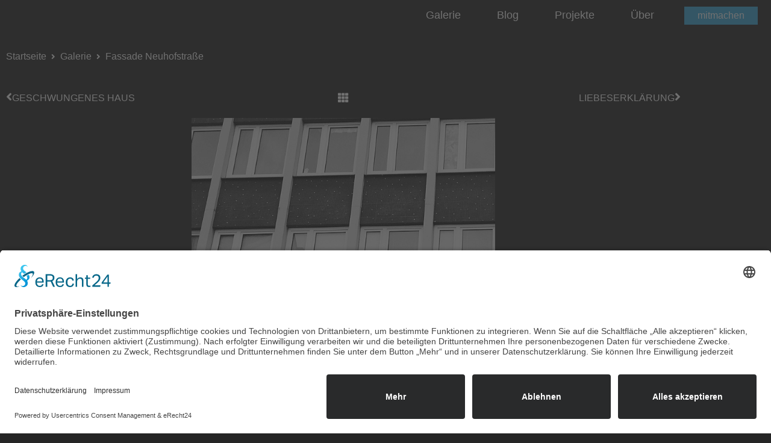

--- FILE ---
content_type: text/html; charset=UTF-8
request_url: https://mg-anders-sehen.de/galerie/fassade-neuhofstrasse/
body_size: 13689
content:
<!doctype html>
<html lang="de" prefix="og: http://ogp.me/ns# fb: http://ogp.me/ns/fb#">
<head>
	<meta charset="UTF-8">
	<meta name="viewport" content="width=device-width, initial-scale=1">
	<link rel="profile" href="https://gmpg.org/xfn/11">
	<title>Fassade Neuhofstraße &#8211; MG anders sehen</title>
<meta name='robots' content='max-image-preview:large' />
	<style>img:is([sizes="auto" i], [sizes^="auto," i]) { contain-intrinsic-size: 3000px 1500px }</style>
	<link rel="alternate" type="application/rss+xml" title="MG anders sehen &raquo; Feed" href="https://mg-anders-sehen.de/feed/" />
<link id='omgf-preload-0' rel='preload' href='//mg-anders-sehen.de/wp-content/uploads/omgf/omgf-stylesheet-177/cairo-normal-latin-ext.woff2?ver=1664463425' as='font' type='font/woff2' crossorigin />
<link id='omgf-preload-1' rel='preload' href='//mg-anders-sehen.de/wp-content/uploads/omgf/omgf-stylesheet-177/cairo-normal-latin.woff2?ver=1664463425' as='font' type='font/woff2' crossorigin />
<link rel="preload" href="https://mg-anders-sehen.de/wp-content/plugins/elementor/assets/lib/font-awesome/css/fontawesome.min.css" as="style" media="all" onload="this.onload=null;this.rel='stylesheet'">
<link rel="stylesheet" href="https://mg-anders-sehen.de/wp-content/plugins/elementor/assets/lib/font-awesome/css/fontawesome.min.css" media="all">
<noscript><link rel="stylesheet" href="https://mg-anders-sehen.de/wp-content/plugins/elementor/assets/lib/font-awesome/css/fontawesome.min.css" media="all"></noscript>
<!--[if IE]><link rel="stylesheet" href="https://mg-anders-sehen.de/wp-content/plugins/elementor/assets/lib/font-awesome/css/fontawesome.min.css" media="all"><![endif]-->
<link rel="preload" href="https://mg-anders-sehen.de/wp-content/plugins/elementor/assets/lib/font-awesome/css/solid.min.css" as="style" media="all" onload="this.onload=null;this.rel='stylesheet'">
<link rel="stylesheet" href="https://mg-anders-sehen.de/wp-content/plugins/elementor/assets/lib/font-awesome/css/solid.min.css" media="all">
<noscript><link rel="stylesheet" href="https://mg-anders-sehen.de/wp-content/plugins/elementor/assets/lib/font-awesome/css/solid.min.css" media="all"></noscript>
<!--[if IE]><link rel="stylesheet" href="https://mg-anders-sehen.de/wp-content/plugins/elementor/assets/lib/font-awesome/css/solid.min.css" media="all"><![endif]-->
<link rel="preload" href="https://mg-anders-sehen.de/wp-content/plugins/elementor/assets/lib/font-awesome/css/brands.min.css" as="style" media="all" onload="this.onload=null;this.rel='stylesheet'">
<link rel="stylesheet" href="https://mg-anders-sehen.de/wp-content/plugins/elementor/assets/lib/font-awesome/css/brands.min.css" media="all">
<noscript><link rel="stylesheet" href="https://mg-anders-sehen.de/wp-content/plugins/elementor/assets/lib/font-awesome/css/brands.min.css" media="all"></noscript>
<!--[if IE]><link rel="stylesheet" href="https://mg-anders-sehen.de/wp-content/plugins/elementor/assets/lib/font-awesome/css/brands.min.css" media="all"><![endif]-->
<link rel="preload" href="https://mg-anders-sehen.de/wp-content/plugins/elementor/assets/lib/font-awesome/css/regular.min.css" as="style" media="all" onload="this.onload=null;this.rel='stylesheet'">
<link rel="stylesheet" href="https://mg-anders-sehen.de/wp-content/plugins/elementor/assets/lib/font-awesome/css/regular.min.css" media="all">
<noscript><link rel="stylesheet" href="https://mg-anders-sehen.de/wp-content/plugins/elementor/assets/lib/font-awesome/css/regular.min.css" media="all"></noscript>
<!--[if IE]><link rel="stylesheet" href="https://mg-anders-sehen.de/wp-content/plugins/elementor/assets/lib/font-awesome/css/regular.min.css" media="all"><![endif]-->
<style id='global-styles-inline-css'>
:root{--wp--preset--aspect-ratio--square: 1;--wp--preset--aspect-ratio--4-3: 4/3;--wp--preset--aspect-ratio--3-4: 3/4;--wp--preset--aspect-ratio--3-2: 3/2;--wp--preset--aspect-ratio--2-3: 2/3;--wp--preset--aspect-ratio--16-9: 16/9;--wp--preset--aspect-ratio--9-16: 9/16;--wp--preset--color--black: #000000;--wp--preset--color--cyan-bluish-gray: #abb8c3;--wp--preset--color--white: #ffffff;--wp--preset--color--pale-pink: #f78da7;--wp--preset--color--vivid-red: #cf2e2e;--wp--preset--color--luminous-vivid-orange: #ff6900;--wp--preset--color--luminous-vivid-amber: #fcb900;--wp--preset--color--light-green-cyan: #7bdcb5;--wp--preset--color--vivid-green-cyan: #00d084;--wp--preset--color--pale-cyan-blue: #8ed1fc;--wp--preset--color--vivid-cyan-blue: #0693e3;--wp--preset--color--vivid-purple: #9b51e0;--wp--preset--gradient--vivid-cyan-blue-to-vivid-purple: linear-gradient(135deg,rgba(6,147,227,1) 0%,rgb(155,81,224) 100%);--wp--preset--gradient--light-green-cyan-to-vivid-green-cyan: linear-gradient(135deg,rgb(122,220,180) 0%,rgb(0,208,130) 100%);--wp--preset--gradient--luminous-vivid-amber-to-luminous-vivid-orange: linear-gradient(135deg,rgba(252,185,0,1) 0%,rgba(255,105,0,1) 100%);--wp--preset--gradient--luminous-vivid-orange-to-vivid-red: linear-gradient(135deg,rgba(255,105,0,1) 0%,rgb(207,46,46) 100%);--wp--preset--gradient--very-light-gray-to-cyan-bluish-gray: linear-gradient(135deg,rgb(238,238,238) 0%,rgb(169,184,195) 100%);--wp--preset--gradient--cool-to-warm-spectrum: linear-gradient(135deg,rgb(74,234,220) 0%,rgb(151,120,209) 20%,rgb(207,42,186) 40%,rgb(238,44,130) 60%,rgb(251,105,98) 80%,rgb(254,248,76) 100%);--wp--preset--gradient--blush-light-purple: linear-gradient(135deg,rgb(255,206,236) 0%,rgb(152,150,240) 100%);--wp--preset--gradient--blush-bordeaux: linear-gradient(135deg,rgb(254,205,165) 0%,rgb(254,45,45) 50%,rgb(107,0,62) 100%);--wp--preset--gradient--luminous-dusk: linear-gradient(135deg,rgb(255,203,112) 0%,rgb(199,81,192) 50%,rgb(65,88,208) 100%);--wp--preset--gradient--pale-ocean: linear-gradient(135deg,rgb(255,245,203) 0%,rgb(182,227,212) 50%,rgb(51,167,181) 100%);--wp--preset--gradient--electric-grass: linear-gradient(135deg,rgb(202,248,128) 0%,rgb(113,206,126) 100%);--wp--preset--gradient--midnight: linear-gradient(135deg,rgb(2,3,129) 0%,rgb(40,116,252) 100%);--wp--preset--font-size--small: 13px;--wp--preset--font-size--medium: 20px;--wp--preset--font-size--large: 36px;--wp--preset--font-size--x-large: 42px;--wp--preset--spacing--20: 0.44rem;--wp--preset--spacing--30: 0.67rem;--wp--preset--spacing--40: 1rem;--wp--preset--spacing--50: 1.5rem;--wp--preset--spacing--60: 2.25rem;--wp--preset--spacing--70: 3.38rem;--wp--preset--spacing--80: 5.06rem;--wp--preset--shadow--natural: 6px 6px 9px rgba(0, 0, 0, 0.2);--wp--preset--shadow--deep: 12px 12px 50px rgba(0, 0, 0, 0.4);--wp--preset--shadow--sharp: 6px 6px 0px rgba(0, 0, 0, 0.2);--wp--preset--shadow--outlined: 6px 6px 0px -3px rgba(255, 255, 255, 1), 6px 6px rgba(0, 0, 0, 1);--wp--preset--shadow--crisp: 6px 6px 0px rgba(0, 0, 0, 1);}:root { --wp--style--global--content-size: 800px;--wp--style--global--wide-size: 1200px; }:where(body) { margin: 0; }.wp-site-blocks > .alignleft { float: left; margin-right: 2em; }.wp-site-blocks > .alignright { float: right; margin-left: 2em; }.wp-site-blocks > .aligncenter { justify-content: center; margin-left: auto; margin-right: auto; }:where(.wp-site-blocks) > * { margin-block-start: 24px; margin-block-end: 0; }:where(.wp-site-blocks) > :first-child { margin-block-start: 0; }:where(.wp-site-blocks) > :last-child { margin-block-end: 0; }:root { --wp--style--block-gap: 24px; }:root :where(.is-layout-flow) > :first-child{margin-block-start: 0;}:root :where(.is-layout-flow) > :last-child{margin-block-end: 0;}:root :where(.is-layout-flow) > *{margin-block-start: 24px;margin-block-end: 0;}:root :where(.is-layout-constrained) > :first-child{margin-block-start: 0;}:root :where(.is-layout-constrained) > :last-child{margin-block-end: 0;}:root :where(.is-layout-constrained) > *{margin-block-start: 24px;margin-block-end: 0;}:root :where(.is-layout-flex){gap: 24px;}:root :where(.is-layout-grid){gap: 24px;}.is-layout-flow > .alignleft{float: left;margin-inline-start: 0;margin-inline-end: 2em;}.is-layout-flow > .alignright{float: right;margin-inline-start: 2em;margin-inline-end: 0;}.is-layout-flow > .aligncenter{margin-left: auto !important;margin-right: auto !important;}.is-layout-constrained > .alignleft{float: left;margin-inline-start: 0;margin-inline-end: 2em;}.is-layout-constrained > .alignright{float: right;margin-inline-start: 2em;margin-inline-end: 0;}.is-layout-constrained > .aligncenter{margin-left: auto !important;margin-right: auto !important;}.is-layout-constrained > :where(:not(.alignleft):not(.alignright):not(.alignfull)){max-width: var(--wp--style--global--content-size);margin-left: auto !important;margin-right: auto !important;}.is-layout-constrained > .alignwide{max-width: var(--wp--style--global--wide-size);}body .is-layout-flex{display: flex;}.is-layout-flex{flex-wrap: wrap;align-items: center;}.is-layout-flex > :is(*, div){margin: 0;}body .is-layout-grid{display: grid;}.is-layout-grid > :is(*, div){margin: 0;}body{padding-top: 0px;padding-right: 0px;padding-bottom: 0px;padding-left: 0px;}a:where(:not(.wp-element-button)){text-decoration: underline;}:root :where(.wp-element-button, .wp-block-button__link){background-color: #32373c;border-width: 0;color: #fff;font-family: inherit;font-size: inherit;line-height: inherit;padding: calc(0.667em + 2px) calc(1.333em + 2px);text-decoration: none;}.has-black-color{color: var(--wp--preset--color--black) !important;}.has-cyan-bluish-gray-color{color: var(--wp--preset--color--cyan-bluish-gray) !important;}.has-white-color{color: var(--wp--preset--color--white) !important;}.has-pale-pink-color{color: var(--wp--preset--color--pale-pink) !important;}.has-vivid-red-color{color: var(--wp--preset--color--vivid-red) !important;}.has-luminous-vivid-orange-color{color: var(--wp--preset--color--luminous-vivid-orange) !important;}.has-luminous-vivid-amber-color{color: var(--wp--preset--color--luminous-vivid-amber) !important;}.has-light-green-cyan-color{color: var(--wp--preset--color--light-green-cyan) !important;}.has-vivid-green-cyan-color{color: var(--wp--preset--color--vivid-green-cyan) !important;}.has-pale-cyan-blue-color{color: var(--wp--preset--color--pale-cyan-blue) !important;}.has-vivid-cyan-blue-color{color: var(--wp--preset--color--vivid-cyan-blue) !important;}.has-vivid-purple-color{color: var(--wp--preset--color--vivid-purple) !important;}.has-black-background-color{background-color: var(--wp--preset--color--black) !important;}.has-cyan-bluish-gray-background-color{background-color: var(--wp--preset--color--cyan-bluish-gray) !important;}.has-white-background-color{background-color: var(--wp--preset--color--white) !important;}.has-pale-pink-background-color{background-color: var(--wp--preset--color--pale-pink) !important;}.has-vivid-red-background-color{background-color: var(--wp--preset--color--vivid-red) !important;}.has-luminous-vivid-orange-background-color{background-color: var(--wp--preset--color--luminous-vivid-orange) !important;}.has-luminous-vivid-amber-background-color{background-color: var(--wp--preset--color--luminous-vivid-amber) !important;}.has-light-green-cyan-background-color{background-color: var(--wp--preset--color--light-green-cyan) !important;}.has-vivid-green-cyan-background-color{background-color: var(--wp--preset--color--vivid-green-cyan) !important;}.has-pale-cyan-blue-background-color{background-color: var(--wp--preset--color--pale-cyan-blue) !important;}.has-vivid-cyan-blue-background-color{background-color: var(--wp--preset--color--vivid-cyan-blue) !important;}.has-vivid-purple-background-color{background-color: var(--wp--preset--color--vivid-purple) !important;}.has-black-border-color{border-color: var(--wp--preset--color--black) !important;}.has-cyan-bluish-gray-border-color{border-color: var(--wp--preset--color--cyan-bluish-gray) !important;}.has-white-border-color{border-color: var(--wp--preset--color--white) !important;}.has-pale-pink-border-color{border-color: var(--wp--preset--color--pale-pink) !important;}.has-vivid-red-border-color{border-color: var(--wp--preset--color--vivid-red) !important;}.has-luminous-vivid-orange-border-color{border-color: var(--wp--preset--color--luminous-vivid-orange) !important;}.has-luminous-vivid-amber-border-color{border-color: var(--wp--preset--color--luminous-vivid-amber) !important;}.has-light-green-cyan-border-color{border-color: var(--wp--preset--color--light-green-cyan) !important;}.has-vivid-green-cyan-border-color{border-color: var(--wp--preset--color--vivid-green-cyan) !important;}.has-pale-cyan-blue-border-color{border-color: var(--wp--preset--color--pale-cyan-blue) !important;}.has-vivid-cyan-blue-border-color{border-color: var(--wp--preset--color--vivid-cyan-blue) !important;}.has-vivid-purple-border-color{border-color: var(--wp--preset--color--vivid-purple) !important;}.has-vivid-cyan-blue-to-vivid-purple-gradient-background{background: var(--wp--preset--gradient--vivid-cyan-blue-to-vivid-purple) !important;}.has-light-green-cyan-to-vivid-green-cyan-gradient-background{background: var(--wp--preset--gradient--light-green-cyan-to-vivid-green-cyan) !important;}.has-luminous-vivid-amber-to-luminous-vivid-orange-gradient-background{background: var(--wp--preset--gradient--luminous-vivid-amber-to-luminous-vivid-orange) !important;}.has-luminous-vivid-orange-to-vivid-red-gradient-background{background: var(--wp--preset--gradient--luminous-vivid-orange-to-vivid-red) !important;}.has-very-light-gray-to-cyan-bluish-gray-gradient-background{background: var(--wp--preset--gradient--very-light-gray-to-cyan-bluish-gray) !important;}.has-cool-to-warm-spectrum-gradient-background{background: var(--wp--preset--gradient--cool-to-warm-spectrum) !important;}.has-blush-light-purple-gradient-background{background: var(--wp--preset--gradient--blush-light-purple) !important;}.has-blush-bordeaux-gradient-background{background: var(--wp--preset--gradient--blush-bordeaux) !important;}.has-luminous-dusk-gradient-background{background: var(--wp--preset--gradient--luminous-dusk) !important;}.has-pale-ocean-gradient-background{background: var(--wp--preset--gradient--pale-ocean) !important;}.has-electric-grass-gradient-background{background: var(--wp--preset--gradient--electric-grass) !important;}.has-midnight-gradient-background{background: var(--wp--preset--gradient--midnight) !important;}.has-small-font-size{font-size: var(--wp--preset--font-size--small) !important;}.has-medium-font-size{font-size: var(--wp--preset--font-size--medium) !important;}.has-large-font-size{font-size: var(--wp--preset--font-size--large) !important;}.has-x-large-font-size{font-size: var(--wp--preset--font-size--x-large) !important;}
:root :where(.wp-block-pullquote){font-size: 1.5em;line-height: 1.6;}
</style>
<link rel='stylesheet' id='wpo_min-header-0-css' href='https://mg-anders-sehen.de/wp-content/cache/wpo-minify/1769148619/assets/wpo-minify-header-b4caf6c2.min.css' media='all' />
<script defer src="https://mg-anders-sehen.de/wp-content/cache/wpo-minify/1769148619/assets/wpo-minify-header-06cd2229.min.js" id="wpo_min-header-0-js"></script>
<link rel="https://api.w.org/" href="https://mg-anders-sehen.de/wp-json/" /><link rel="alternate" title="JSON" type="application/json" href="https://mg-anders-sehen.de/wp-json/wp/v2/galerie/15772" /><link rel="EditURI" type="application/rsd+xml" title="RSD" href="https://mg-anders-sehen.de/xmlrpc.php?rsd" />

<link rel="canonical" href="https://mg-anders-sehen.de/galerie/fassade-neuhofstrasse/" />
<link rel='shortlink' href='https://mg-anders-sehen.de/?p=15772' />
<link rel="alternate" title="oEmbed (JSON)" type="application/json+oembed" href="https://mg-anders-sehen.de/wp-json/oembed/1.0/embed?url=https%3A%2F%2Fmg-anders-sehen.de%2Fgalerie%2Ffassade-neuhofstrasse%2F" />
<link rel="alternate" title="oEmbed (XML)" type="text/xml+oembed" href="https://mg-anders-sehen.de/wp-json/oembed/1.0/embed?url=https%3A%2F%2Fmg-anders-sehen.de%2Fgalerie%2Ffassade-neuhofstrasse%2F&#038;format=xml" />
<!-- start Simple Custom CSS and JS -->
<style>
html, body {
  height: 100% !important;
}
body {
  display: flex;
  flex-direction: column;
}
main#content, .elementor-location-single, [data-elementor-type="wp-page"], [data-elementor-type="single-page"] {
  flex: 1 0 auto;
}
[data-elementor-type="footer"] {
  flex-shrink: 0;
}




:focus-visible, [type=button]:focus, [type=submit]:focus, button:focus {
    outline: inherit !important;
}

.wp-block-button__link {
    color: var(--e-global-color-5dac9d1) !important;
    background-color: var(--e-global-color-accent);
    border-radius: 0;
    font-size: 16px;
    font-weight: 600;
    padding: 8px 16px;
    border: 1px solid var(--e-global-color-accent);
}
.wp-block-button__link:hover {
    background-color: var(--e-global-color-5dac9d1);
    color: var(--e-global-color-accent) !important;
}




body.post-type-archive-galerie #breadcrump-section > div, body.tax-bildkategorie  #breadcrump-section > div, body.post-type-archive-projekte #breadcrump-section > div {
    max-width: 1600px;
}







body.single-galerie .beitragsbild img {
    max-height: 70vh;
    width: auto;
}
body.single-galerie .shariff-button, body.single-galerie .shariff-buttons a {
    background-color: transparent !important;
    border-color: transparent !important;
}
body.single-galerie .shariff-buttons svg path{
    fill: var(--e-global-color-5dac9d1) !important;
}
body.single-galerie .shariff-button:hover svg path{
    fill: var(--e-global-color-accent) !important;
}

.usercentrics-button.uc-button-bl #uc-btn-open-main-corner-modal.uc-privacy-button-wrapper {
    left: auto !important;
	right: 20px !important;
    bottom: 20px !important;
}
body:not([data-elementor-device-mode="mobile"]) .usercentrics-button.uc-button-bl #uc-btn-open-main-corner-modal.uc-privacy-button-wrapper {
    bottom: 50px !important;
}</style>
<!-- end Simple Custom CSS and JS -->
<!-- start Simple Custom CSS and JS -->
<link rel="preconnect" href="//app.eu.usercentrics.eu">
<link rel="preconnect" href="//api.eu.usercentrics.eu">
<link rel="preconnect" href="//sdp.eu.usercentrics.eu">
<link rel="preload" href="//app.eu.usercentrics.eu/browser-ui/latest/loader.js" as="script">
<link rel="preload" href="//sdp.eu.usercentrics.eu/latest/uc-block.bundle.js" as="script">
<script id="usercentrics-cmp" async data-eu-mode="true" data-settings-id="AW_s8ews4" src="https://app.eu.usercentrics.eu/browser-ui/latest/loader.js"></script>
<script type="application/javascript" src="https://sdp.eu.usercentrics.eu/latest/uc-block.bundle.js"></script>
<script>
	document.addEventListener('DOMContentLoaded', function () {
    //general function to detect elements added to DOM
    function onElementInserted(containerSelector, elementSelector, callback) {
        var onMutationsObserved = function(mutations) {
					mutations.forEach(function (mutation) { 
						var nodes = mutation.addedNodes;
							nodes.forEach(function (node) { 
								if ((node instanceof HTMLElement) && node.matches(elementSelector)) {
									callback(node);
								}
							});
					});
        };

        var target = document.querySelector(containerSelector);
        var config = { childList: true, subtree: true };
        var MutationObserver = window.MutationObserver || window.WebKitMutationObserver;
        var observer = new MutationObserver(onMutationsObserved);
        observer.observe(target, config);
    }

		//function for adding styles to hide settings Button
		function ucHideSettingButton(el){
			var style = document.createElement( 'style' );
			style.innerHTML = 'button[data-testid="uc-privacy-button"] { display: none !important; }';
			el.shadowRoot.appendChild( style );
		}

		// get usercentrics DOM Element directlky after creation
		var ucRoot = document.querySelector('#usercentrics-root');
		if( typeof(ucRoot) !== 'undefined' && ucRoot != null ) {
			ucHideSettingButton(ucRoot);
		} else {
			onElementInserted('body', '#usercentrics-root', function(el){
				ucHideSettingButton(el);
			});
		}
		
		var ucSettinButtons = document.querySelectorAll('.open-usercentrics-settings');
		ucSettinButtons.forEach(function (ucSettinButton) {
			 ucSettinButton.addEventListener('click', function(e) {
					e.preventDefault();		
				  UC_UI.showSecondLayer();
			 });
		});
	
	});
</script><!-- end Simple Custom CSS and JS -->
<!-- Analytics by WP Statistics - https://wp-statistics.com -->
<meta name="generator" content="Elementor 3.34.2; features: additional_custom_breakpoints; settings: css_print_method-external, google_font-enabled, font_display-auto">
			<style>
				.e-con.e-parent:nth-of-type(n+4):not(.e-lazyloaded):not(.e-no-lazyload),
				.e-con.e-parent:nth-of-type(n+4):not(.e-lazyloaded):not(.e-no-lazyload) * {
					background-image: none !important;
				}
				@media screen and (max-height: 1024px) {
					.e-con.e-parent:nth-of-type(n+3):not(.e-lazyloaded):not(.e-no-lazyload),
					.e-con.e-parent:nth-of-type(n+3):not(.e-lazyloaded):not(.e-no-lazyload) * {
						background-image: none !important;
					}
				}
				@media screen and (max-height: 640px) {
					.e-con.e-parent:nth-of-type(n+2):not(.e-lazyloaded):not(.e-no-lazyload),
					.e-con.e-parent:nth-of-type(n+2):not(.e-lazyloaded):not(.e-no-lazyload) * {
						background-image: none !important;
					}
				}
			</style>
			<style>img.lazyload,img.lazyloading{
background-color: rgba(0,0,0,0);

opacity: 0.001; 
}
img.lazyload, img.lazyloaded {
opacity: 1;
-webkit-transition:opacity 300ms;
-moz-transition: opacity 300ms;
-ms-transition: opacity 300ms;
-o-transition: opacity 300ms;
transition: opacity 300ms;
}
iframe.lazyload, iframe.lazyloading{
display: block;
background-color: rgba(0,0,0,0);

}
</style><link rel="icon" href="https://mg-anders-sehen.de/wp-content/uploads/2015/11/cropped-140901-Karte-MG-32x32.png" sizes="32x32" />
<link rel="icon" href="https://mg-anders-sehen.de/wp-content/uploads/2015/11/cropped-140901-Karte-MG-192x192.png" sizes="192x192" />
<link rel="apple-touch-icon" href="https://mg-anders-sehen.de/wp-content/uploads/2015/11/cropped-140901-Karte-MG-180x180.png" />
<meta name="msapplication-TileImage" content="https://mg-anders-sehen.de/wp-content/uploads/2015/11/cropped-140901-Karte-MG-270x270.png" />

    <!-- START - Open Graph and Twitter Card Tags 3.3.8 -->
     <!-- Facebook Open Graph -->
      <meta property="og:locale" content="de_DE"/>
      <meta property="og:site_name" content="MG anders sehen"/>
      <meta property="og:title" content="Fassade Neuhofstraße"/>
      <meta property="og:url" content="https://mg-anders-sehen.de/galerie/fassade-neuhofstrasse/"/>
      <meta property="og:type" content="article"/>
      <meta property="og:description" content="50er Jahre Hausfassade auf der Neuhofstraße, Eicken

Foto: MG anders sehen"/>
      <meta property="og:image" content="https://mg-anders-sehen.de/wp-content/uploads/2016/01/mg_anders_sehen-Neuhofstrasse_Fassade.jpg"/>
      <meta property="og:image:url" content="https://mg-anders-sehen.de/wp-content/uploads/2016/01/mg_anders_sehen-Neuhofstrasse_Fassade.jpg"/>
      <meta property="og:image:secure_url" content="https://mg-anders-sehen.de/wp-content/uploads/2016/01/mg_anders_sehen-Neuhofstrasse_Fassade.jpg"/>
      <meta property="article:publisher" content="https://www.facebook.com/mg.anders.sehen/"/>
     <!-- Google+ / Schema.org -->
      <meta itemprop="name" content="Fassade Neuhofstraße"/>
      <meta itemprop="headline" content="Fassade Neuhofstraße"/>
      <meta itemprop="description" content="50er Jahre Hausfassade auf der Neuhofstraße, Eicken

Foto: MG anders sehen"/>
      <meta itemprop="image" content="https://mg-anders-sehen.de/wp-content/uploads/2016/01/mg_anders_sehen-Neuhofstrasse_Fassade.jpg"/>
      <meta itemprop="author" content="MG anders sehen"/>
      <!--<meta itemprop="publisher" content="MG anders sehen"/>--> <!-- To solve: The attribute publisher.itemtype has an invalid value. -->
     <!-- Twitter Cards -->
      <meta name="twitter:title" content="Fassade Neuhofstraße"/>
      <meta name="twitter:url" content="https://mg-anders-sehen.de/galerie/fassade-neuhofstrasse/"/>
      <meta name="twitter:description" content="50er Jahre Hausfassade auf der Neuhofstraße, Eicken

Foto: MG anders sehen"/>
      <meta name="twitter:image" content="https://mg-anders-sehen.de/wp-content/uploads/2016/01/mg_anders_sehen-Neuhofstrasse_Fassade.jpg"/>
      <meta name="twitter:card" content="summary_large_image"/>
      <meta name="twitter:site" content="@mg_anders_sehen"/>
     <!-- SEO -->
     <!-- Misc. tags -->
     <!-- is_singular -->
    <!-- END - Open Graph and Twitter Card Tags 3.3.8 -->
        
    </head>
<body class="wp-singular galerie-template-default single single-galerie postid-15772 wp-custom-logo wp-embed-responsive wp-theme-hello-elementor hello-elementor-default elementor-default elementor-kit-15027 elementor-page-17838">


<a class="skip-link screen-reader-text" href="#content">Zum Inhalt springen</a>

		<header data-elementor-type="header" data-elementor-id="17453" class="elementor elementor-17453 elementor-location-header" data-elementor-post-type="elementor_library">
					<header class="elementor-section elementor-top-section elementor-element elementor-element-312d75df elementor-section-full_width elementor-section-height-min-height elementor-section-content-middle elementor-section-height-default elementor-section-items-middle" data-id="312d75df" data-element_type="section" data-settings="{&quot;background_background&quot;:&quot;classic&quot;,&quot;sticky&quot;:&quot;top&quot;,&quot;sticky_on&quot;:[&quot;desktop&quot;,&quot;tablet&quot;,&quot;mobile&quot;],&quot;sticky_offset&quot;:0,&quot;sticky_effects_offset&quot;:0,&quot;sticky_anchor_link_offset&quot;:0}">
						<div class="elementor-container elementor-column-gap-no">
					<div class="elementor-column elementor-col-50 elementor-top-column elementor-element elementor-element-6d379b46" data-id="6d379b46" data-element_type="column">
			<div class="elementor-widget-wrap elementor-element-populated">
							</div>
		</div>
				<div class="elementor-column elementor-col-50 elementor-top-column elementor-element elementor-element-19478b46" data-id="19478b46" data-element_type="column">
			<div class="elementor-widget-wrap elementor-element-populated">
						<div class="elementor-element elementor-element-4608cc72 elementor-widget__width-auto elementor-hidden-desktop elementor-hidden-tablet elementor-widget elementor-widget-button" data-id="4608cc72" data-element_type="widget" data-widget_type="button.default">
				<div class="elementor-widget-container">
									<div class="elementor-button-wrapper">
					<a class="elementor-button elementor-button-link elementor-size-sm" href="#elementor-action%3Aaction%3Dpopup%3Aopen%26settings%3DeyJpZCI6IjE3OTQ0IiwidG9nZ2xlIjpmYWxzZX0%3D">
						<span class="elementor-button-content-wrapper">
									<span class="elementor-button-text">mitmachen</span>
					</span>
					</a>
				</div>
								</div>
				</div>
				<div class="elementor-element elementor-element-5ba477dc elementor-nav-menu--stretch elementor-widget__width-auto elementor-nav-menu__text-align-center elementor-nav-menu--dropdown-mobile elementor-nav-menu--toggle elementor-nav-menu--burger elementor-widget elementor-widget-nav-menu" data-id="5ba477dc" data-element_type="widget" data-settings="{&quot;full_width&quot;:&quot;stretch&quot;,&quot;layout&quot;:&quot;horizontal&quot;,&quot;submenu_icon&quot;:{&quot;value&quot;:&quot;&lt;i class=\&quot;fas fa-caret-down\&quot; aria-hidden=\&quot;true\&quot;&gt;&lt;\/i&gt;&quot;,&quot;library&quot;:&quot;fa-solid&quot;},&quot;toggle&quot;:&quot;burger&quot;}" data-widget_type="nav-menu.default">
				<div class="elementor-widget-container">
								<nav aria-label="Menü" class="elementor-nav-menu--main elementor-nav-menu__container elementor-nav-menu--layout-horizontal e--pointer-none">
				<ul id="menu-1-5ba477dc" class="elementor-nav-menu"><li class="menu-item menu-item-type-post_type_archive menu-item-object-galerie menu-item-17833"><a href="https://mg-anders-sehen.de/galerie/" class="elementor-item">Galerie</a></li>
<li class="menu-item menu-item-type-post_type menu-item-object-page current_page_parent menu-item-4731"><a href="https://mg-anders-sehen.de/blog/" class="elementor-item">Blog</a></li>
<li class="menu-item menu-item-type-post_type_archive menu-item-object-projekte menu-item-17834"><a href="https://mg-anders-sehen.de/projekte/" class="elementor-item">Projekte</a></li>
<li class="menu-item menu-item-type-post_type menu-item-object-page menu-item-5297"><a href="https://mg-anders-sehen.de/ueber/" class="elementor-item">Über</a></li>
</ul>			</nav>
					<div class="elementor-menu-toggle" role="button" tabindex="0" aria-label="Menu Toggle" aria-expanded="false">
			<i aria-hidden="true" role="presentation" class="elementor-menu-toggle__icon--open eicon-menu-bar"></i><i aria-hidden="true" role="presentation" class="elementor-menu-toggle__icon--close eicon-close"></i>		</div>
					<nav class="elementor-nav-menu--dropdown elementor-nav-menu__container" aria-hidden="true">
				<ul id="menu-2-5ba477dc" class="elementor-nav-menu"><li class="menu-item menu-item-type-post_type_archive menu-item-object-galerie menu-item-17833"><a href="https://mg-anders-sehen.de/galerie/" class="elementor-item" tabindex="-1">Galerie</a></li>
<li class="menu-item menu-item-type-post_type menu-item-object-page current_page_parent menu-item-4731"><a href="https://mg-anders-sehen.de/blog/" class="elementor-item" tabindex="-1">Blog</a></li>
<li class="menu-item menu-item-type-post_type_archive menu-item-object-projekte menu-item-17834"><a href="https://mg-anders-sehen.de/projekte/" class="elementor-item" tabindex="-1">Projekte</a></li>
<li class="menu-item menu-item-type-post_type menu-item-object-page menu-item-5297"><a href="https://mg-anders-sehen.de/ueber/" class="elementor-item" tabindex="-1">Über</a></li>
</ul>			</nav>
						</div>
				</div>
				<div class="elementor-element elementor-element-8e45731 elementor-widget__width-auto elementor-hidden-mobile elementor-widget elementor-widget-button" data-id="8e45731" data-element_type="widget" data-widget_type="button.default">
				<div class="elementor-widget-container">
									<div class="elementor-button-wrapper">
					<a class="elementor-button elementor-button-link elementor-size-sm" href="#elementor-action%3Aaction%3Dpopup%3Aopen%26settings%3DeyJpZCI6IjE3OTQ0IiwidG9nZ2xlIjpmYWxzZX0%3D">
						<span class="elementor-button-content-wrapper">
									<span class="elementor-button-text">mitmachen</span>
					</span>
					</a>
				</div>
								</div>
				</div>
					</div>
		</div>
					</div>
		</header>
				<div class="elementor-section elementor-top-section elementor-element elementor-element-89fdac6 elementor-section-boxed elementor-section-height-default elementor-section-height-default" data-id="89fdac6" data-element_type="section" id="breadcrump-section">
						<div class="elementor-container elementor-column-gap-default">
					<div class="elementor-column elementor-col-100 elementor-top-column elementor-element elementor-element-0c4bb9a" data-id="0c4bb9a" data-element_type="column">
			<div class="elementor-widget-wrap elementor-element-populated">
						<div class="elementor-element elementor-element-8c87041 breadcrump-wrap elementor-widget elementor-widget-jet-breadcrumbs" data-id="8c87041" data-element_type="widget" data-widget_type="jet-breadcrumbs.default">
				<div class="elementor-widget-container">
					<div class="elementor-jet-breadcrumbs jet-blocks">
		<div class="jet-breadcrumbs">
		<div class="jet-breadcrumbs__content">
		<div class="jet-breadcrumbs__wrap"><div class="jet-breadcrumbs__item"><a href="https://mg-anders-sehen.de/" class="jet-breadcrumbs__item-link is-home" rel="home" title="Startseite">Startseite</a></div>
			 <div class="jet-breadcrumbs__item"><div class="jet-breadcrumbs__item-sep"><span class="jet-blocks-icon"><i aria-hidden="true" class="fas fa-angle-right"></i></span></div></div> <div class="jet-breadcrumbs__item"><a href="https://mg-anders-sehen.de/galerie/" class="jet-breadcrumbs__item-link" rel="tag" title="Galerie">Galerie</a></div>
			 <div class="jet-breadcrumbs__item"><div class="jet-breadcrumbs__item-sep"><span class="jet-blocks-icon"><i aria-hidden="true" class="fas fa-angle-right"></i></span></div></div> <div class="jet-breadcrumbs__item"><span class="jet-breadcrumbs__item-target">Fassade Neuhofstraße</span></div>
		</div>
		</div>
		</div></div>				</div>
				</div>
					</div>
		</div>
					</div>
		</div>
				</header>
				<article data-elementor-type="single-post" data-elementor-id="17838" class="elementor elementor-17838 elementor-location-single post-15772 galerie type-galerie status-publish has-post-thumbnail hentry bildkategorie-architektur bildkategorie-eicken" data-elementor-post-type="elementor_library">
					<section class="elementor-section elementor-top-section elementor-element elementor-element-453e53 elementor-section-boxed elementor-section-height-default elementor-section-height-default" data-id="453e53" data-element_type="section">
						<div class="elementor-container elementor-column-gap-default">
					<div class="elementor-column elementor-col-100 elementor-top-column elementor-element elementor-element-141da69e" data-id="141da69e" data-element_type="column">
			<div class="elementor-widget-wrap elementor-element-populated">
						<div class="elementor-element elementor-element-6643c746 elementor-post-navigation-borders-yes elementor-widget elementor-widget-post-navigation" data-id="6643c746" data-element_type="widget" data-widget_type="post-navigation.default">
				<div class="elementor-widget-container">
							<div class="elementor-post-navigation" role="navigation" aria-label="Beitrag Navigation">
			<div class="elementor-post-navigation__prev elementor-post-navigation__link">
				<a href="https://mg-anders-sehen.de/galerie/geschwungenes-haus/" rel="prev"><span class="post-navigation__arrow-wrapper post-navigation__arrow-prev"><i aria-hidden="true" class="fas fa-angle-left"></i><span class="elementor-screen-only">Prev</span></span><span class="elementor-post-navigation__link__prev"><span class="post-navigation__prev--label"></span><span class="post-navigation__prev--title">Geschwungenes Haus</span></span></a>			</div>
							<div class="elementor-post-navigation__separator-wrapper">
					<div class="elementor-post-navigation__separator"></div>
				</div>
						<div class="elementor-post-navigation__next elementor-post-navigation__link">
				<a href="https://mg-anders-sehen.de/galerie/liebeserklaerung/" rel="next"><span class="elementor-post-navigation__link__next"><span class="post-navigation__next--label"></span><span class="post-navigation__next--title">Liebeserklärung</span></span><span class="post-navigation__arrow-wrapper post-navigation__arrow-next"><i aria-hidden="true" class="fas fa-angle-right"></i><span class="elementor-screen-only">Nächster</span></span></a>			</div>
		</div>
						</div>
				</div>
				<div class="elementor-element elementor-element-16571a16 beitragsbild elementor-widget elementor-widget-theme-post-featured-image elementor-widget-image" data-id="16571a16" data-element_type="widget" data-widget_type="theme-post-featured-image.default">
				<div class="elementor-widget-container">
															<img fetchpriority="high" width="640" height="640" data-srcset="https://mg-anders-sehen.de/wp-content/uploads/2016/01/mg_anders_sehen-Neuhofstrasse_Fassade.jpg 640w, https://mg-anders-sehen.de/wp-content/uploads/2016/01/mg_anders_sehen-Neuhofstrasse_Fassade-300x300.jpg 300w, https://mg-anders-sehen.de/wp-content/uploads/2016/01/mg_anders_sehen-Neuhofstrasse_Fassade-150x150.jpg 150w" data-src="https://mg-anders-sehen.de/wp-content/uploads/2016/01/mg_anders_sehen-Neuhofstrasse_Fassade.jpg" src="//www.w3.org/2000/svg%22%20viewBox=%220%200%20640%20640%22%3E%3C/svg%3E" class="attachment-full size-full wp-image-8258 lazyload" alt="" sizes="(max-width: 640px) 100vw, 640px" />															</div>
				</div>
				<section class="elementor-section elementor-inner-section elementor-element elementor-element-381eb80 elementor-section-boxed elementor-section-height-default elementor-section-height-default" data-id="381eb80" data-element_type="section">
						<div class="elementor-container elementor-column-gap-default">
					<div class="elementor-column elementor-col-50 elementor-inner-column elementor-element elementor-element-ee4c9f0" data-id="ee4c9f0" data-element_type="column">
			<div class="elementor-widget-wrap elementor-element-populated">
						<div class="elementor-element elementor-element-71948aeb elementor-widget elementor-widget-theme-post-title elementor-page-title elementor-widget-heading" data-id="71948aeb" data-element_type="widget" data-widget_type="theme-post-title.default">
				<div class="elementor-widget-container">
					<h1 class="elementor-heading-title elementor-size-default">Fassade Neuhofstraße</h1>				</div>
				</div>
				<div class="elementor-element elementor-element-31427070 elementor-widget elementor-widget-theme-post-content" data-id="31427070" data-element_type="widget" data-widget_type="theme-post-content.default">
				<div class="elementor-widget-container">
					<p>50er Jahre Hausfassade auf der Neuhofstraße, Eicken</p>
<p>Foto: MG anders sehen</p>
				</div>
				</div>
					</div>
		</div>
				<div class="elementor-column elementor-col-50 elementor-inner-column elementor-element elementor-element-493e0df" data-id="493e0df" data-element_type="column">
			<div class="elementor-widget-wrap elementor-element-populated">
						<div class="elementor-element elementor-element-5885db3 elementor-widget elementor-widget-shortcode" data-id="5885db3" data-element_type="widget" data-widget_type="shortcode.default">
				<div class="elementor-widget-container">
							<div class="elementor-shortcode"><div class="shariff shariff-align-flex-start shariff-widget-align-flex-start"><ul class="shariff-buttons theme-round orientation-horizontal buttonsize-medium"><li class="shariff-button facebook shariff-nocustomcolor" style="background-color:#4273c8"><a href="https://www.facebook.com/sharer/sharer.php?u=https%3A%2F%2Fmg-anders-sehen.de%2Fgalerie%2Ffassade-neuhofstrasse%2F" title="Bei Facebook teilen" aria-label="Bei Facebook teilen" role="button" rel="nofollow" class="shariff-link" style="; background-color:#3b5998; color:#fff" target="_blank"><span class="shariff-icon" style=""><svg width="32px" height="20px" xmlns="http://www.w3.org/2000/svg" viewBox="0 0 18 32"><path fill="#3b5998" d="M17.1 0.2v4.7h-2.8q-1.5 0-2.1 0.6t-0.5 1.9v3.4h5.2l-0.7 5.3h-4.5v13.6h-5.5v-13.6h-4.5v-5.3h4.5v-3.9q0-3.3 1.9-5.2t5-1.8q2.6 0 4.1 0.2z"/></svg></span></a></li><li class="shariff-button twitter shariff-nocustomcolor" style="background-color:#595959"><a href="https://twitter.com/share?url=https%3A%2F%2Fmg-anders-sehen.de%2Fgalerie%2Ffassade-neuhofstrasse%2F&text=Fassade%20Neuhofstra%C3%9Fe" title="Bei X teilen" aria-label="Bei X teilen" role="button" rel="noopener nofollow" class="shariff-link" style="; background-color:#000; color:#fff" target="_blank"><span class="shariff-icon" style=""><svg width="32px" height="20px" xmlns="http://www.w3.org/2000/svg" viewBox="0 0 24 24"><path fill="#000" d="M14.258 10.152L23.176 0h-2.113l-7.747 8.813L7.133 0H0l9.352 13.328L0 23.973h2.113l8.176-9.309 6.531 9.309h7.133zm-2.895 3.293l-.949-1.328L2.875 1.56h3.246l6.086 8.523.945 1.328 7.91 11.078h-3.246zm0 0"/></svg></span></a></li><li class="shariff-button mailto shariff-nocustomcolor" style="background-color:#a8a8a8"><a href="javascript:;" data-enc-email="?obql=uggcf%3N%2S%2Szt-naqref-frura.qr%2Stnyrevr%2Ssnffnqr-arhubsfgenffr%2S&fhowrpg=Snffnqr%20Arhubsfgen%P3%9Sr" title="Per E-Mail versenden" aria-label="Per E-Mail versenden" role="button" rel="noopener nofollow" class="shariff-link mail-link" style="; background-color:#999; color:#fff" data-wpel-link="ignore"><span class="shariff-icon" style=""><svg width="32px" height="20px" xmlns="http://www.w3.org/2000/svg" viewBox="0 0 32 32"><path fill="#999" d="M32 12.7v14.2q0 1.2-0.8 2t-2 0.9h-26.3q-1.2 0-2-0.9t-0.8-2v-14.2q0.8 0.9 1.8 1.6 6.5 4.4 8.9 6.1 1 0.8 1.6 1.2t1.7 0.9 2 0.4h0.1q0.9 0 2-0.4t1.7-0.9 1.6-1.2q3-2.2 8.9-6.1 1-0.7 1.8-1.6zM32 7.4q0 1.4-0.9 2.7t-2.2 2.2q-6.7 4.7-8.4 5.8-0.2 0.1-0.7 0.5t-1 0.7-0.9 0.6-1.1 0.5-0.9 0.2h-0.1q-0.4 0-0.9-0.2t-1.1-0.5-0.9-0.6-1-0.7-0.7-0.5q-1.6-1.1-4.7-3.2t-3.6-2.6q-1.1-0.7-2.1-2t-1-2.5q0-1.4 0.7-2.3t2.1-0.9h26.3q1.2 0 2 0.8t0.9 2z"/></svg></span></a></li><li class="shariff-button whatsapp shariff-nocustomcolor" style="background-color:#5cbe4a"><a href="https://api.whatsapp.com/send?text=https%3A%2F%2Fmg-anders-sehen.de%2Fgalerie%2Ffassade-neuhofstrasse%2F%20Fassade%20Neuhofstra%C3%9Fe" title="Bei Whatsapp teilen" aria-label="Bei Whatsapp teilen" role="button" rel="noopener nofollow" class="shariff-link" style="; background-color:#34af23; color:#fff" target="_blank"><span class="shariff-icon" style=""><svg width="32px" height="20px" xmlns="http://www.w3.org/2000/svg" viewBox="0 0 32 32"><path fill="#34af23" d="M17.6 17.4q0.2 0 1.7 0.8t1.6 0.9q0 0.1 0 0.3 0 0.6-0.3 1.4-0.3 0.7-1.3 1.2t-1.8 0.5q-1 0-3.4-1.1-1.7-0.8-3-2.1t-2.6-3.3q-1.3-1.9-1.3-3.5v-0.1q0.1-1.6 1.3-2.8 0.4-0.4 0.9-0.4 0.1 0 0.3 0t0.3 0q0.3 0 0.5 0.1t0.3 0.5q0.1 0.4 0.6 1.6t0.4 1.3q0 0.4-0.6 1t-0.6 0.8q0 0.1 0.1 0.3 0.6 1.3 1.8 2.4 1 0.9 2.7 1.8 0.2 0.1 0.4 0.1 0.3 0 1-0.9t0.9-0.9zM14 26.9q2.3 0 4.3-0.9t3.6-2.4 2.4-3.6 0.9-4.3-0.9-4.3-2.4-3.6-3.6-2.4-4.3-0.9-4.3 0.9-3.6 2.4-2.4 3.6-0.9 4.3q0 3.6 2.1 6.6l-1.4 4.2 4.3-1.4q2.8 1.9 6.2 1.9zM14 2.2q2.7 0 5.2 1.1t4.3 2.9 2.9 4.3 1.1 5.2-1.1 5.2-2.9 4.3-4.3 2.9-5.2 1.1q-3.5 0-6.5-1.7l-7.4 2.4 2.4-7.2q-1.9-3.2-1.9-6.9 0-2.7 1.1-5.2t2.9-4.3 4.3-2.9 5.2-1.1z"/></svg></span></a></li><li class="shariff-button telegram shariff-nocustomcolor" style="background-color:#4084A6"><a href="https://telegram.me/share/url?url=https%3A%2F%2Fmg-anders-sehen.de%2Fgalerie%2Ffassade-neuhofstrasse%2F&text=Fassade%20Neuhofstra%C3%9Fe" title="Bei Telegram teilen" aria-label="Bei Telegram teilen" role="button" rel="noopener nofollow" class="shariff-link" style="; background-color:#0088cc; color:#fff" target="_blank"><span class="shariff-icon" style=""><svg width="32px" height="20px" xmlns="http://www.w3.org/2000/svg" viewBox="0 0 32 32"><path fill="#0088cc" d="M30.8 6.5l-4.5 21.4c-.3 1.5-1.2 1.9-2.5 1.2L16.9 24l-3.3 3.2c-.4.4-.7.7-1.4.7l.5-7L25.5 9.2c.6-.5-.1-.8-.9-.3l-15.8 10L2 16.7c-1.5-.5-1.5-1.5.3-2.2L28.9 4.3c1.3-.5 2.3.3 1.9 2.2z"/></svg></span></a></li><li class="shariff-button info shariff-nocustomcolor" style="background-color:#eee"><a href="http://ct.de/-2467514" title="Weitere Informationen" aria-label="Weitere Informationen" role="button" rel="noopener " class="shariff-link" style="; background-color:#fff; color:#fff" target="_blank"><span class="shariff-icon" style=""><svg width="32px" height="20px" xmlns="http://www.w3.org/2000/svg" viewBox="0 0 11 32"><path fill="#999" d="M11.4 24v2.3q0 0.5-0.3 0.8t-0.8 0.4h-9.1q-0.5 0-0.8-0.4t-0.4-0.8v-2.3q0-0.5 0.4-0.8t0.8-0.4h1.1v-6.8h-1.1q-0.5 0-0.8-0.4t-0.4-0.8v-2.3q0-0.5 0.4-0.8t0.8-0.4h6.8q0.5 0 0.8 0.4t0.4 0.8v10.3h1.1q0.5 0 0.8 0.4t0.3 0.8zM9.2 3.4v3.4q0 0.5-0.4 0.8t-0.8 0.4h-4.6q-0.4 0-0.8-0.4t-0.4-0.8v-3.4q0-0.4 0.4-0.8t0.8-0.4h4.6q0.5 0 0.8 0.4t0.4 0.8z"/></svg></span></a></li></ul></div></div>
						</div>
				</div>
					</div>
		</div>
					</div>
		</section>
					</div>
		</div>
					</div>
		</section>
				</article>
				<footer data-elementor-type="footer" data-elementor-id="17469" class="elementor elementor-17469 elementor-location-footer" data-elementor-post-type="elementor_library">
					<footer class="elementor-section elementor-top-section elementor-element elementor-element-1d7a06de elementor-section-content-bottom elementor-section-full_width elementor-section-height-default elementor-section-height-default" data-id="1d7a06de" data-element_type="section" data-settings="{&quot;background_background&quot;:&quot;classic&quot;}">
						<div class="elementor-container elementor-column-gap-default">
					<div class="elementor-column elementor-col-100 elementor-top-column elementor-element elementor-element-22a7f6aa" data-id="22a7f6aa" data-element_type="column" data-settings="{&quot;background_background&quot;:&quot;classic&quot;}">
			<div class="elementor-widget-wrap elementor-element-populated">
						<section class="elementor-section elementor-inner-section elementor-element elementor-element-0bbccdb elementor-section-full_width elementor-section-content-bottom elementor-section-height-default elementor-section-height-default" data-id="0bbccdb" data-element_type="section">
						<div class="elementor-container elementor-column-gap-default">
					<div class="elementor-column elementor-col-50 elementor-inner-column elementor-element elementor-element-3fa867a" data-id="3fa867a" data-element_type="column">
			<div class="elementor-widget-wrap elementor-element-populated">
						<div class="elementor-element elementor-element-208fbd9a e-grid-align-left e-grid-align-mobile-center elementor-widget__width-auto elementor-shape-rounded elementor-grid-0 elementor-widget elementor-widget-social-icons" data-id="208fbd9a" data-element_type="widget" data-widget_type="social-icons.default">
				<div class="elementor-widget-container">
							<div class="elementor-social-icons-wrapper elementor-grid" role="list">
							<span class="elementor-grid-item" role="listitem">
					<a class="elementor-icon elementor-social-icon elementor-social-icon-instagram elementor-repeater-item-a229ff5" href="https://www.instagram.com/mg_anders_sehen/" target="_blank">
						<span class="elementor-screen-only">Instagram</span>
						<i aria-hidden="true" class="fab fa-instagram"></i>					</a>
				</span>
							<span class="elementor-grid-item" role="listitem">
					<a class="elementor-icon elementor-social-icon elementor-social-icon-facebook-f elementor-repeater-item-993ef04" href="https://de-de.facebook.com/mg.anders.sehen/" target="_blank">
						<span class="elementor-screen-only">Facebook-f</span>
						<i aria-hidden="true" class="fab fa-facebook-f"></i>					</a>
				</span>
							<span class="elementor-grid-item" role="listitem">
					<a class="elementor-icon elementor-social-icon elementor-social-icon-envelope elementor-repeater-item-f4f16ac mail-link" href="javascript:;" data-enc-email="vasb[at]zt-naqref-frura.qr" data-wpel-link="ignore">
						<span class="elementor-screen-only">Envelope</span>
						<i aria-hidden="true" class="fas fa-envelope"></i>					</a>
				</span>
					</div>
						</div>
				</div>
					</div>
		</div>
				<div class="elementor-column elementor-col-50 elementor-inner-column elementor-element elementor-element-b017ec3" data-id="b017ec3" data-element_type="column">
			<div class="elementor-widget-wrap elementor-element-populated">
						<div class="elementor-element elementor-element-8d66c65 elementor-nav-menu__align-end elementor-nav-menu--dropdown-none elementor-widget elementor-widget-nav-menu" data-id="8d66c65" data-element_type="widget" data-settings="{&quot;layout&quot;:&quot;horizontal&quot;,&quot;submenu_icon&quot;:{&quot;value&quot;:&quot;&lt;i class=\&quot;fas fa-caret-down\&quot; aria-hidden=\&quot;true\&quot;&gt;&lt;\/i&gt;&quot;,&quot;library&quot;:&quot;fa-solid&quot;}}" data-widget_type="nav-menu.default">
				<div class="elementor-widget-container">
								<nav aria-label="Menü" class="elementor-nav-menu--main elementor-nav-menu__container elementor-nav-menu--layout-horizontal e--pointer-none">
				<ul id="menu-1-8d66c65" class="elementor-nav-menu"><li class="menu-item menu-item-type-post_type menu-item-object-page menu-item-17459"><a href="https://mg-anders-sehen.de/kontakt/" class="elementor-item">Kontakt</a></li>
<li class="menu-item menu-item-type-post_type menu-item-object-page menu-item-17458"><a href="https://mg-anders-sehen.de/impressum/" class="elementor-item">Impressum</a></li>
<li class="menu-item menu-item-type-post_type menu-item-object-page menu-item-17457"><a href="https://mg-anders-sehen.de/datenschutz/" class="elementor-item">Datenschutz</a></li>
<li class="open-usercentrics-settings menu-item menu-item-type-custom menu-item-object-custom menu-item-23158"><a href="#" class="elementor-item elementor-item-anchor">Cookie Einstellungen</a></li>
</ul>			</nav>
						<nav class="elementor-nav-menu--dropdown elementor-nav-menu__container" aria-hidden="true">
				<ul id="menu-2-8d66c65" class="elementor-nav-menu"><li class="menu-item menu-item-type-post_type menu-item-object-page menu-item-17459"><a href="https://mg-anders-sehen.de/kontakt/" class="elementor-item" tabindex="-1">Kontakt</a></li>
<li class="menu-item menu-item-type-post_type menu-item-object-page menu-item-17458"><a href="https://mg-anders-sehen.de/impressum/" class="elementor-item" tabindex="-1">Impressum</a></li>
<li class="menu-item menu-item-type-post_type menu-item-object-page menu-item-17457"><a href="https://mg-anders-sehen.de/datenschutz/" class="elementor-item" tabindex="-1">Datenschutz</a></li>
<li class="open-usercentrics-settings menu-item menu-item-type-custom menu-item-object-custom menu-item-23158"><a href="#" class="elementor-item elementor-item-anchor" tabindex="-1">Cookie Einstellungen</a></li>
</ul>			</nav>
						</div>
				</div>
					</div>
		</div>
					</div>
		</section>
					</div>
		</div>
					</div>
		</footer>
				</footer>
		
<script type="speculationrules">
{"prefetch":[{"source":"document","where":{"and":[{"href_matches":"\/*"},{"not":{"href_matches":["\/wp-*.php","\/wp-admin\/*","\/wp-content\/uploads\/*","\/wp-content\/*","\/wp-content\/plugins\/*","\/wp-content\/themes\/hello-elementor\/*","\/*\\?(.+)"]}},{"not":{"selector_matches":"a[rel~=\"nofollow\"]"}},{"not":{"selector_matches":".no-prefetch, .no-prefetch a"}}]},"eagerness":"conservative"}]}
</script>
		<div data-elementor-type="popup" data-elementor-id="17944" class="elementor elementor-17944 elementor-location-popup" data-elementor-settings="{&quot;entrance_animation&quot;:&quot;zoomIn&quot;,&quot;exit_animation&quot;:&quot;zoomIn&quot;,&quot;entrance_animation_duration&quot;:{&quot;unit&quot;:&quot;px&quot;,&quot;size&quot;:0.4,&quot;sizes&quot;:[]},&quot;prevent_scroll&quot;:&quot;yes&quot;,&quot;avoid_multiple_popups&quot;:&quot;yes&quot;,&quot;a11y_navigation&quot;:&quot;yes&quot;,&quot;triggers&quot;:[],&quot;timing&quot;:[]}" data-elementor-post-type="elementor_library">
					<section class="elementor-section elementor-top-section elementor-element elementor-element-6c6354e7 elementor-section-boxed elementor-section-height-default elementor-section-height-default" data-id="6c6354e7" data-element_type="section">
						<div class="elementor-container elementor-column-gap-default">
					<div class="elementor-column elementor-col-100 elementor-top-column elementor-element elementor-element-66d204c3" data-id="66d204c3" data-element_type="column">
			<div class="elementor-widget-wrap elementor-element-populated">
						<div class="elementor-element elementor-element-d0e8a88 elementor-widget elementor-widget-heading" data-id="d0e8a88" data-element_type="widget" data-widget_type="heading.default">
				<div class="elementor-widget-container">
					<div class="elementor-heading-title elementor-size-default">MITMACHEN</div>				</div>
				</div>
				<div class="elementor-element elementor-element-7e0c8e2 elementor-widget elementor-widget-image" data-id="7e0c8e2" data-element_type="widget" data-widget_type="image.default">
				<div class="elementor-widget-container">
															<img width="300" height="300" data-srcset="https://mg-anders-sehen.de/wp-content/uploads/2015/11/cropped-cropped-140901-Karte-MG-300x300.png 300w, https://mg-anders-sehen.de/wp-content/uploads/2015/11/cropped-cropped-140901-Karte-MG-150x150.png 150w, https://mg-anders-sehen.de/wp-content/uploads/2015/11/cropped-cropped-140901-Karte-MG.png 512w" data-src="https://mg-anders-sehen.de/wp-content/uploads/2015/11/cropped-cropped-140901-Karte-MG-300x300.png" src="//www.w3.org/2000/svg%22%20viewBox=%220%200%20300%20300%22%3E%3C/svg%3E" class="attachment-medium size-medium wp-image-17572 lazyload" alt="" sizes="(max-width: 300px) 100vw, 300px" />															</div>
				</div>
				<div class="elementor-element elementor-element-88ecd91 elementor-widget elementor-widget-heading" data-id="88ecd91" data-element_type="widget" data-widget_type="heading.default">
				<div class="elementor-widget-container">
					<p class="elementor-heading-title elementor-size-default">Mach‘ mit und zeig‘ uns dein Mönchengladbach.</p>				</div>
				</div>
				<div class="elementor-element elementor-element-c43ecc5 elementor-widget elementor-widget-text-editor" data-id="c43ecc5" data-element_type="widget" data-widget_type="text-editor.default">
				<div class="elementor-widget-container">
									<div class="custom-font "><p>Sende uns dein Foto via Facebook oder Instagram. Die schönsten Einsendungen werden auf <a href="https://mg-anders-sehen.de/mitmachen/#">Facebook</a> hochgeladen, in der <a href="https://mg-anders-sehen.de/mitmachen/#">Galerie</a> veröffentlicht und auf <a href="https://www.instagram.com/mg_anders_sehen/" target="_blank" rel="noopener">Instagram</a> in der Story gepostet. Schreib dazu, wo genau (Stadtteil) das Foto aufgenommen wurde und was zu sehen ist.</p></div><div class="divider empty-space"><div class="divider-elm empty-space"> </div></div><div class="custom-font "><p class="custom-font-element  ">Deiner Kreativität sind keine Grenzen gesetzt. Das Foto muss lediglich in Mönchengladbach aufgenommen worden sein. Abgebildet sein darf ein Ort, hervorstechende Gebäude, Streetart, Natur, kuriose Fundstücke oder einfach ein Teil von Mönchengladbach, der deiner Meinung nach so noch nie gesehen wurde oder selten gesehen wird. Inspiriere andere, ihre Umgebung bewusster wahrzunehmen und (fotografisch) neue Perspektiven einzunehmen.</p><p>Bitte verzichte darauf, den Hashtag <a href="https://www.instagram.com/explore/tags/mg_anders_sehen/" target="_blank" rel="noopener">#mg_anders_sehen</a> für gewerbliche Zwecke zu verwenden.</p></div>								</div>
				</div>
				<section class="elementor-section elementor-inner-section elementor-element elementor-element-17b00cb elementor-section-boxed elementor-section-height-default elementor-section-height-default" data-id="17b00cb" data-element_type="section">
						<div class="elementor-container elementor-column-gap-default">
					<div class="elementor-column elementor-col-50 elementor-inner-column elementor-element elementor-element-d26f282" data-id="d26f282" data-element_type="column">
			<div class="elementor-widget-wrap elementor-element-populated">
						<div class="elementor-element elementor-element-1d74f74 elementor-view-default elementor-position-block-start elementor-mobile-position-block-start elementor-widget elementor-widget-icon-box" data-id="1d74f74" data-element_type="widget" data-widget_type="icon-box.default">
				<div class="elementor-widget-container">
							<div class="elementor-icon-box-wrapper">

						<div class="elementor-icon-box-icon">
				<a href="https://www.facebook.com/mg.anders.sehen/" target="_blank" rel="nofollow" class="elementor-icon" tabindex="-1" aria-label="Facebook">
				<i aria-hidden="true" class="fab fa-facebook-f"></i>				</a>
			</div>
			
						<div class="elementor-icon-box-content">

									<div class="elementor-icon-box-title">
						<a href="https://www.facebook.com/mg.anders.sehen/" target="_blank" rel="nofollow" >
							Facebook						</a>
					</div>
				
									<p class="elementor-icon-box-description">
						Schick‘ uns dein Foto inklusive Ortsangabe via Facebook- Nachricht oder poste es direkt auf unsere Chronik.					</p>
				
			</div>
			
		</div>
						</div>
				</div>
					</div>
		</div>
				<div class="elementor-column elementor-col-50 elementor-inner-column elementor-element elementor-element-0dba8ff" data-id="0dba8ff" data-element_type="column">
			<div class="elementor-widget-wrap elementor-element-populated">
						<div class="elementor-element elementor-element-c7750de elementor-view-default elementor-position-block-start elementor-mobile-position-block-start elementor-widget elementor-widget-icon-box" data-id="c7750de" data-element_type="widget" data-widget_type="icon-box.default">
				<div class="elementor-widget-container">
							<div class="elementor-icon-box-wrapper">

						<div class="elementor-icon-box-icon">
				<a href="https://www.facebook.com/mg.anders.sehen/" target="_blank" rel="nofollow" class="elementor-icon" tabindex="-1" aria-label="Instagram">
				<i aria-hidden="true" class="fab fa-instagram"></i>				</a>
			</div>
			
						<div class="elementor-icon-box-content">

									<div class="elementor-icon-box-title">
						<a href="https://www.facebook.com/mg.anders.sehen/" target="_blank" rel="nofollow" >
							Instagram						</a>
					</div>
				
									<p class="elementor-icon-box-description">
						Zeig‘ uns dein Foto in deinem (öffentlichen) Instagram-Feed und benutze den Hashtag <strong>#mg_anders_sehen</strong>.					</p>
				
			</div>
			
		</div>
						</div>
				</div>
					</div>
		</div>
					</div>
		</section>
				<div class="elementor-element elementor-element-386b4e6 elementor-widget elementor-widget-spacer" data-id="386b4e6" data-element_type="widget" data-widget_type="spacer.default">
				<div class="elementor-widget-container">
							<div class="elementor-spacer">
			<div class="elementor-spacer-inner"></div>
		</div>
						</div>
				</div>
				<div class="elementor-element elementor-element-4527b3d elementor-widget elementor-widget-heading" data-id="4527b3d" data-element_type="widget" data-widget_type="heading.default">
				<div class="elementor-widget-container">
					<p class="elementor-heading-title elementor-size-default">Spielregeln</p>				</div>
				</div>
				<section class="elementor-section elementor-inner-section elementor-element elementor-element-480a87b elementor-section-boxed elementor-section-height-default elementor-section-height-default" data-id="480a87b" data-element_type="section">
						<div class="elementor-container elementor-column-gap-default">
					<div class="elementor-column elementor-col-33 elementor-inner-column elementor-element elementor-element-e3c6b8d" data-id="e3c6b8d" data-element_type="column">
			<div class="elementor-widget-wrap elementor-element-populated">
						<div class="elementor-element elementor-element-b775c47 elementor-view-default elementor-position-block-start elementor-mobile-position-block-start elementor-widget elementor-widget-icon-box" data-id="b775c47" data-element_type="widget" data-widget_type="icon-box.default">
				<div class="elementor-widget-container">
							<div class="elementor-icon-box-wrapper">

						<div class="elementor-icon-box-icon">
				<span  class="elementor-icon">
				<i aria-hidden="true" class="far fa-file-image"></i>				</span>
			</div>
			
						<div class="elementor-icon-box-content">

									<h3 class="elementor-icon-box-title">
						<span  >
							Bildrecht						</span>
					</h3>
				
									<p class="elementor-icon-box-description">
						Bitte reiche keine Bilder von Dritten ein. Mit deiner Bildeinsendung bestätigst du, dass du der/die Urheber:in bist. Für eventuelle Falschangaben haftet nicht MG anders  sehen.					</p>
				
			</div>
			
		</div>
						</div>
				</div>
					</div>
		</div>
				<div class="elementor-column elementor-col-33 elementor-inner-column elementor-element elementor-element-3db4806" data-id="3db4806" data-element_type="column">
			<div class="elementor-widget-wrap elementor-element-populated">
						<div class="elementor-element elementor-element-4b007c1 elementor-view-default elementor-position-block-start elementor-mobile-position-block-start elementor-widget elementor-widget-icon-box" data-id="4b007c1" data-element_type="widget" data-widget_type="icon-box.default">
				<div class="elementor-widget-container">
							<div class="elementor-icon-box-wrapper">

						<div class="elementor-icon-box-icon">
				<span  class="elementor-icon">
				<i aria-hidden="true" class="fas fa-user-check"></i>				</span>
			</div>
			
						<div class="elementor-icon-box-content">

									<h3 class="elementor-icon-box-title">
						<span  >
							Urheberrecht						</span>
					</h3>
				
									<p class="elementor-icon-box-description">
						Auch wenn du uns dein Bild sendest, bleibt das Urheberrecht immer bei dir. Wenn du irgendwann eines deiner eingesendeten Fotos entfernt haben möchtest, schreib‘ uns eine Nachricht.					</p>
				
			</div>
			
		</div>
						</div>
				</div>
					</div>
		</div>
				<div class="elementor-column elementor-col-33 elementor-inner-column elementor-element elementor-element-56387ee" data-id="56387ee" data-element_type="column">
			<div class="elementor-widget-wrap elementor-element-populated">
						<div class="elementor-element elementor-element-2065e06 elementor-view-default elementor-position-block-start elementor-mobile-position-block-start elementor-widget elementor-widget-icon-box" data-id="2065e06" data-element_type="widget" data-widget_type="icon-box.default">
				<div class="elementor-widget-container">
							<div class="elementor-icon-box-wrapper">

						<div class="elementor-icon-box-icon">
				<span  class="elementor-icon">
				<i aria-hidden="true" class="far fa-handshake"></i>				</span>
			</div>
			
						<div class="elementor-icon-box-content">

									<h3 class="elementor-icon-box-title">
						<span  >
							Veröffentlichung						</span>
					</h3>
				
									<p class="elementor-icon-box-description">
						Mit der Teilnahme räumst du MG anders sehen das Recht ein, das Foto in der MG anders sehen-Galerie und auf der MG anders sehen-Facebookseite zu veröffentlichen.					</p>
				
			</div>
			
		</div>
						</div>
				</div>
					</div>
		</div>
					</div>
		</section>
					</div>
		</div>
					</div>
		</section>
				</div>
					<script>
				const lazyloadRunObserver = () => {
					const lazyloadBackgrounds = document.querySelectorAll( `.e-con.e-parent:not(.e-lazyloaded)` );
					const lazyloadBackgroundObserver = new IntersectionObserver( ( entries ) => {
						entries.forEach( ( entry ) => {
							if ( entry.isIntersecting ) {
								let lazyloadBackground = entry.target;
								if( lazyloadBackground ) {
									lazyloadBackground.classList.add( 'e-lazyloaded' );
								}
								lazyloadBackgroundObserver.unobserve( entry.target );
							}
						});
					}, { rootMargin: '200px 0px 200px 0px' } );
					lazyloadBackgrounds.forEach( ( lazyloadBackground ) => {
						lazyloadBackgroundObserver.observe( lazyloadBackground );
					} );
				};
				const events = [
					'DOMContentLoaded',
					'elementor/lazyload/observe',
				];
				events.forEach( ( event ) => {
					document.addEventListener( event, lazyloadRunObserver );
				} );
			</script>
			<script type="text/html" id="tmpl-jet-ajax-search-results-item">
<div class="jet-ajax-search__results-item">
	<a class="jet-ajax-search__item-link" href="{{{data.link}}}" target="{{{data.link_target_attr}}}">
		{{{data.thumbnail}}}
		<div class="jet-ajax-search__item-content-wrapper">
			{{{data.before_title}}}
			<div class="jet-ajax-search__item-title">{{{data.title}}}</div>
			{{{data.after_title}}}
			{{{data.before_content}}}
			<div class="jet-ajax-search__item-content">{{{data.content}}}</div>
			{{{data.after_content}}}
			{{{data.rating}}}
			{{{data.price}}}
			{{{data.add_to_cart}}}
		</div>
	</a>
</div>
</script><script type="text/html" id="tmpl-jet-search-focus-suggestion-item">
<div class="jet-search-suggestions__focus-area-item" tabindex="0" aria-label="{{{data.fullName}}}">
	<div class="jet-search-suggestions__focus-area-item-title">{{{data.name}}}</div>
</div>
</script><script type="text/html" id="tmpl-jet-search-inline-suggestion-item">
<div class="jet-search-suggestions__inline-area-item" tabindex="0" aria-label="{{{data.fullName}}}">
	<div class="jet-search-suggestions__inline-area-item-title" >{{{data.name}}}</div>
</div>
</script><script type="text/html" id="tmpl-jet-ajax-search-inline-suggestion-item">
<div class="jet-ajax-search__suggestions-inline-area-item" tabindex="0" aria-label="{{{data.fullName}}}">
	<div class="jet-ajax-search__suggestions-inline-area-item-title" >{{{data.name}}}</div>
</div>
</script><script type="text/html" id="tmpl-jet-ajax-search-results-suggestion-item">
<div class="jet-ajax-search__results-suggestions-area-item" tabindex="0" aria-label="{{{data.fullName}}}">
	<div class="jet-ajax-search__results-suggestions-area-item-title">{{{data.name}}}</div>
</div>
</script><link rel='stylesheet' id='wpo_min-footer-0-css' href='https://mg-anders-sehen.de/wp-content/cache/wpo-minify/1769148619/assets/wpo-minify-footer-b8320ed0.min.css' media='all' />
<script id="wpo_min-footer-0-js-extra">
var _wpUtilSettings = {"ajax":{"url":"\/wp-admin\/admin-ajax.php"}};
</script>
<script defer src="https://mg-anders-sehen.de/wp-content/cache/wpo-minify/1769148619/assets/wpo-minify-footer-3299493f.min.js" id="wpo_min-footer-0-js"></script>
<script defer src="https://mg-anders-sehen.de/wp-content/cache/wpo-minify/1769148619/assets/wpo-minify-footer-2f041513.min.js" id="wpo_min-footer-1-js"></script>
<script id="wpo_min-footer-2-js-extra">
var WP_Statistics_Tracker_Object = {"requestUrl":"https:\/\/mg-anders-sehen.de\/wp-json\/wp-statistics\/v2","ajaxUrl":"https:\/\/mg-anders-sehen.de\/wp-admin\/admin-ajax.php","hitParams":{"wp_statistics_hit":1,"source_type":"post_type_galerie","source_id":15772,"search_query":"","signature":"feed2f222f2ab42f084462d28cb62733","endpoint":"hit"},"option":{"dntEnabled":false,"bypassAdBlockers":false,"consentIntegration":{"name":null,"status":[]},"isPreview":false,"userOnline":false,"trackAnonymously":false,"isWpConsentApiActive":false,"consentLevel":"functional"},"isLegacyEventLoaded":"","customEventAjaxUrl":"https:\/\/mg-anders-sehen.de\/wp-admin\/admin-ajax.php?action=wp_statistics_custom_event&nonce=4ef1521df3","onlineParams":{"wp_statistics_hit":1,"source_type":"post_type_galerie","source_id":15772,"search_query":"","signature":"feed2f222f2ab42f084462d28cb62733","action":"wp_statistics_online_check"},"jsCheckTime":"60000"};
</script>
<script defer src="https://mg-anders-sehen.de/wp-content/cache/wpo-minify/1769148619/assets/wpo-minify-footer-3240279d.min.js" id="wpo_min-footer-2-js"></script>
<script id="wpo_min-footer-3-js-extra">
var jetBlocksData = {"recaptchaConfig":""};
var JetHamburgerPanelSettings = {"ajaxurl":"https:\/\/mg-anders-sehen.de\/wp-admin\/admin-ajax.php","isMobile":"false","templateApiUrl":"https:\/\/mg-anders-sehen.de\/wp-json\/jet-blocks-api\/v1\/elementor-template","devMode":"false","restNonce":"2066fc8071"};
</script>
<script defer src="https://mg-anders-sehen.de/wp-content/cache/wpo-minify/1769148619/assets/wpo-minify-footer-15aa1b59.min.js" id="wpo_min-footer-3-js"></script>
<script>!function(e){"use strict";var t=function(t,n,o,r){function i(e){return l.body?e():void setTimeout(function(){i(e)})}function d(){s.addEventListener&&s.removeEventListener("load",d),s.media=o||"all"}var a,l=e.document,s=l.createElement("link");if(n)a=n;else{var f=(l.body||l.getElementsByTagName("head")[0]).childNodes;a=f[f.length-1]}var u=l.styleSheets;if(r)for(var c in r)r.hasOwnProperty(c)&&s.setAttribute(c,r[c]);s.rel="stylesheet",s.href=t,s.media="only x",i(function(){a.parentNode.insertBefore(s,n?a:a.nextSibling)});var v=function(e){for(var t=s.href,n=u.length;n--;)if(u[n].href===t)return e();setTimeout(function(){v(e)})};return s.addEventListener&&s.addEventListener("load",d),s.onloadcssdefined=v,v(d),s};"undefined"!=typeof exports?exports.loadCSS=t:e.loadCSS=t}("undefined"!=typeof global?global:this);</script>

</body>
</html>

<!-- Cached by WP-Optimize (gzip) - https://teamupdraft.com/wp-optimize/ - Last modified: January 24, 2026 9:55 pm (UTC:0) -->
